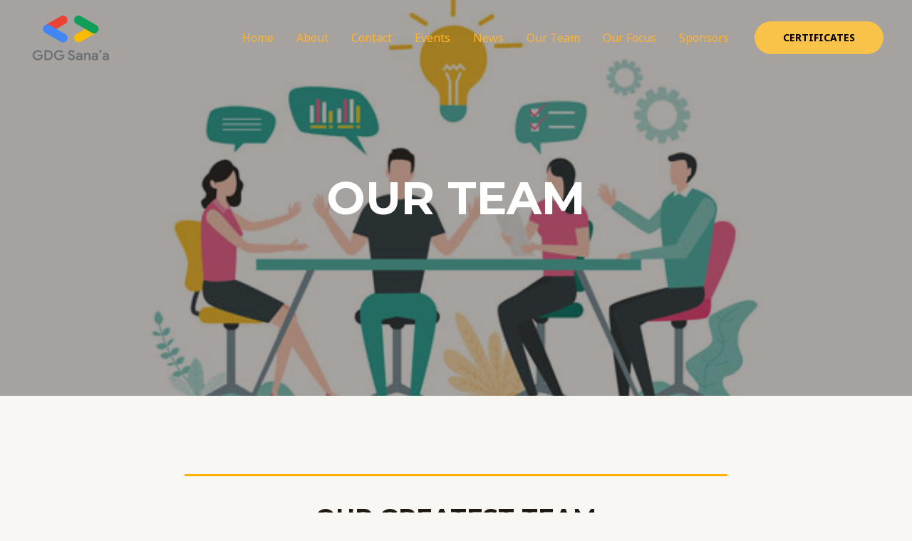

--- FILE ---
content_type: text/css
request_url: https://gdgsanaa.com/wp-content/plugins/tlp-team/assets/css/tlp-el-team.min.css?ver=4.1.7
body_size: 3919
content:
:root{--rttm-primary-color:#007acc}
.rt-elementor-container *{-webkit-box-sizing:border-box;box-sizing:border-box}
.rt-elementor-container *::before,.rt-elementor-container *::after{-webkit-box-sizing:border-box;box-sizing:border-box}
.rt-elementor-container figure{width:100%;overflow:hidden}
.rt-elementor-container img{max-width:100%;height:auto;vertical-align:middle}
.rt-elementor-container .round-img img{border-radius:50%}
.rt-elementor-container .img-responsive{display:block;max-width:100%;margin:0 auto;height:auto}
.rt-elementor-container .img-responsive.swiper-lazy:not(.swiper-lazy-loaded){visibility:hidden;opacity:0}
.rt-elementor-container .swiper-lazy-preloader{width:30px;height:30px;margin-left:-15px;margin-top:-15px;border-width:2px;border-color:var(--rttm-primary-color);border-top-color:transparent}
.rt-elementor-container .img-rounded{border-radius:6px}
.rt-elementor-container .img-thumbnail{padding:4px;line-height:1.42857143;background-color:#fff;border:1px solid #ddd;border-radius:4px;-webkit-transition:all .2s ease-in-out;-o-transition:all .2s ease-in-out;transition:all .2s ease-in-out;display:inline-block;max-width:100%;height:auto}
.rt-elementor-container .img-circle{border-radius:50%}
.rt-elementor-container .table-responsive{overflow-x:auto;min-height:.01%}
.rt-row::before,.rt-row::after,.rt-container-fluid::before,.rt-container-fluid::after,.rt-container::before,.rt-container::after{content:" ";display:table}
.rt-elementor-container .button-group button,.rt-elementor-container .contact-info i,.rt-elementor-container .social-icons a .fa,.rt-elementor-container .social-icons a .fas,.rt-elementor-container .social-icons a .fab,.rt-elementor-container .social-icons a .far,.rt-elementor-container .short-bio,.rt-elementor-container .tlp-department,.rt-elementor-container .tlp-position,.rt-elementor-container h3,.rt-elementor-container a{-webkit-transition:all .3s;-o-transition:all .3s;transition:all .3s}
.rt-elementor-container>.rt-row>.rt-el-special-wrapper,.rt-row.special-items-wrapper,.rt-elementor-container[data-layout*=layout] .rt-row.ttp-even,.rt-d-flex,.rt-elementor-container .layout2 .single-team-area{display:-webkit-box;display:-ms-flexbox;display:flex}
.rt-elementor-container>.rt-row>.rt-el-special-wrapper,.rt-row.special-items-wrapper,.rt-elementor-container[data-layout*=layout] .rt-row.ttp-even,.rt-flex-wrap,.rt-elementor-container .layout2 .single-team-area{-ms-flex-wrap:wrap;flex-wrap:wrap}
.rt-justify-content-center{-webkit-box-pack:center;-ms-flex-pack:center;justify-content:center}
.rt-align-items-center{-webkit-box-align:center;-ms-flex-align:center;align-items:center}
.rt-pos-s{position:static !important}
.rt-pos-r,.rt-row,.rt-elementor-container .pagination>li>span,.rt-elementor-container .pagination>li>a,.rt-elementor-container .single-team,.rt-elementor-container .ttp-pre-loader,.rt-ball-clip-rotate>div,.rt-ball-clip-rotate,.rt-elementor-container figure{position:relative}
.rt-default-gutter,.rt-elementor-container .equal-height,.rt-elementor-container .even-grid-item{margin-bottom:30px}
.rt-gutter-half,.rt-elementor-container .short-bio{margin-top:15px;margin-bottom:15px}
.rt-primary-color,.rt-elementor-container .carousel-el-1 .tlp-overlay1 h3,.rt-elementor-container .carousel-el-1 .tlp-overlay1 .tlp-position,.rt-elementor-container .layout3 .tlp-content h3,.rt-elementor-container .layout3 .tlp-content .tlp-position,.rt-elementor-container .layout2 .rttm-content-area h3,.rt-elementor-container .layout2 .rttm-content-area .tlp-position,.rt-elementor-container .pagination>li>span,.rt-elementor-container .contact-info i,.rt-elementor-container .contact-info ul li:hover a,.rt-elementor-container .contact-info ul li:hover i,.isotope-free .single-team-area .social-icons a,.rt-elementor-container .social-icons a,.rt-elementor-container .short-bio a:hover,.rt-elementor-container .rt-loading{color:var(--rttm-primary-color)}
.rt-primary-color-bg,.rt-elementor-container .isotope-free .tlp-content,.rt-elementor-container .layout1 .tlp-content,.rt-elementor-container .pagination>.active>span:focus,.rt-elementor-container .pagination>.active>span:hover,.rt-elementor-container .pagination>.active>span,.rt-elementor-container .pagination>.active>a:focus,.rt-elementor-container .pagination>.active>a:hover,.rt-elementor-container .pagination>.active>a,.rt-elementor-container .pagination>li>span:focus,.rt-elementor-container .pagination>li>span:hover,.rt-elementor-container .pagination>li>a:focus,.rt-elementor-container .pagination>li>a:hover,.rt-elementor-container .button-group .selected,.rt-elementor-container .button-group button:hover,.rt-elementor-container .tlp-content{background-color:var(--rttm-primary-color)}
.rt-white-color,.rt-elementor-container .isotope-free .tlp-content,.rt-elementor-container .isotope-free h3,.rt-elementor-container .isotope-free .tlp-position,.rt-elementor-container .layout1 .tlp-content,.rt-elementor-container .layout1 h3,.rt-elementor-container .layout1 .tlp-position,.rt-carousel-holder .swiper-arrow,.rt-elementor-container .pagination>.active>span:focus,.rt-elementor-container .pagination>.active>span:hover,.rt-elementor-container .pagination>.active>span,.rt-elementor-container .pagination>.active>a:focus,.rt-elementor-container .pagination>.active>a:hover,.rt-elementor-container .pagination>.active>a,.rt-elementor-container .pagination>li>span:focus,.rt-elementor-container .pagination>li>span:hover,.rt-elementor-container .pagination>li>a:focus,.rt-elementor-container .pagination>li>a:hover,.rt-elementor-container .button-group button,.md-el-modal .rt-elementor-container .contact-info ul li,.md-el-modal .rt-elementor-container .contact-info ul li a,.rt-elementor-container .social-icons a:hover .fa-facebook-f,.rt-elementor-container .social-icons a:hover .fa-twitter,.rt-elementor-container .social-icons a:hover .fa-xing,.rt-elementor-container .social-icons a:hover .fa-google-plus,.rt-elementor-container .social-icons a:hover .fa-envelope,.rt-elementor-container .social-icons a:hover .fa-youtube,.rt-elementor-container .social-icons a:hover .fa-vimeo,.rt-elementor-container .social-icons a:hover .fa-instagram,.rt-elementor-container .social-icons a:hover .fa-soundcloud,.rt-elementor-container .social-icons a:hover .fa-linkedin,.rt-ball-clip-rotate{color:#fff}
.rt-white-color-bg,.rt-elementor-container .pagination>.disabled>a:focus,.rt-elementor-container .pagination>.disabled>a:hover,.rt-elementor-container .pagination>.disabled>a,.rt-elementor-container .pagination>.disabled>span:focus,.rt-elementor-container .pagination>.disabled>span:hover,.rt-elementor-container .pagination>.disabled>span,.rt-elementor-container .pagination>li>span,.rt-elementor-container .pagination>li>a{background-color:#fff}
.rt-elementor-container .carousel-el-1 .tlp-overlay1{text-align:center}
.rt-mb-0,.rt-elementor-container .short-bio p:last-child,.rt-elementor-container figure{margin-bottom:0}
.rt-elementor-container .rt-col-xs-12,.rt-elementor-container .rt-col-sm-12,.rt-elementor-container .rt-col-md-12,.rt-elementor-container .rt-col-lg-12,.rt-elementor-container .rt-col-xs-11,.rt-elementor-container .rt-col-sm-11,.rt-elementor-container .rt-col-md-11,.rt-elementor-container .rt-col-lg-11,.rt-elementor-container .rt-col-xs-10,.rt-elementor-container .rt-col-sm-10,.rt-elementor-container .rt-col-md-10,.rt-elementor-container .rt-col-lg-10,.rt-elementor-container .rt-col-xs-9,.rt-elementor-container .rt-col-sm-9,.rt-elementor-container .rt-col-md-9,.rt-elementor-container .rt-col-lg-9,.rt-elementor-container .rt-col-xs-8,.rt-elementor-container .rt-col-sm-8,.rt-elementor-container .rt-col-md-8,.rt-elementor-container .rt-col-lg-8,.rt-elementor-container .rt-col-xs-7,.rt-elementor-container .rt-col-sm-7,.rt-elementor-container .rt-col-md-7,.rt-elementor-container .rt-col-lg-7,.rt-elementor-container .rt-col-xs-6,.rt-elementor-container .rt-col-sm-6,.rt-elementor-container .rt-col-md-6,.rt-elementor-container .rt-col-lg-6,.rt-elementor-container .rt-col-xs-5,.rt-elementor-container .rt-col-sm-5,.rt-elementor-container .rt-col-md-5,.rt-elementor-container .rt-col-lg-5,.rt-elementor-container .rt-col-xs-4,.rt-elementor-container .rt-col-sm-4,.rt-elementor-container .rt-col-md-4,.rt-elementor-container .rt-col-lg-4,.rt-elementor-container .rt-col-xs-3,.rt-elementor-container .rt-col-sm-3,.rt-elementor-container .rt-col-md-3,.rt-elementor-container .rt-col-lg-3,.rt-elementor-container .rt-col-xs-2,.rt-elementor-container .rt-col-sm-2,.rt-elementor-container .rt-col-md-2,.rt-elementor-container .rt-col-lg-2,.rt-elementor-container .rt-col-xs-1,.rt-elementor-container .rt-col-sm-1,.rt-elementor-container .rt-col-md-1,.rt-elementor-container .rt-col-lg-1{position:relative;width:100%;min-height:1px;padding-right:15px;padding-left:15px}
.rt-elementor-container .rt-col-xs-1{-webkit-box-flex:0;-ms-flex:0 0 8.3333333333%;flex:0 0 8.3333333333%;max-width:8.3333333333%}
.rt-elementor-container .rt-col-xs-2{-webkit-box-flex:0;-ms-flex:0 0 16.6666666667%;flex:0 0 16.6666666667%;max-width:16.6666666667%}
.rt-elementor-container .rt-col-xs-3{-webkit-box-flex:0;-ms-flex:0 0 25%;flex:0 0 25%;max-width:25%}
.rt-elementor-container .rt-col-xs-4{-webkit-box-flex:0;-ms-flex:0 0 33.3333333333%;flex:0 0 33.3333333333%;max-width:33.3333333333%}
.rt-elementor-container .rt-col-xs-5{-webkit-box-flex:0;-ms-flex:0 0 41.6666666667%;flex:0 0 41.6666666667%;max-width:41.6666666667%}
.rt-elementor-container .rt-col-xs-6{-webkit-box-flex:0;-ms-flex:0 0 50%;flex:0 0 50%;max-width:50%}
.rt-elementor-container .rt-col-xs-7{-webkit-box-flex:0;-ms-flex:0 0 58.3333333333%;flex:0 0 58.3333333333%;max-width:58.3333333333%}
.rt-elementor-container .rt-col-xs-8{-webkit-box-flex:0;-ms-flex:0 0 66.6666666667%;flex:0 0 66.6666666667%;max-width:66.6666666667%}
.rt-elementor-container .rt-col-xs-9{-webkit-box-flex:0;-ms-flex:0 0 75%;flex:0 0 75%;max-width:75%}
.rt-elementor-container .rt-col-xs-10{-webkit-box-flex:0;-ms-flex:0 0 83.3333333333%;flex:0 0 83.3333333333%;max-width:83.3333333333%}
.rt-elementor-container .rt-col-xs-11{-webkit-box-flex:0;-ms-flex:0 0 91.6666666667%;flex:0 0 91.6666666667%;max-width:91.6666666667%}
.rt-elementor-container .rt-col-xs-12{-webkit-box-flex:0;-ms-flex:0 0 100%;flex:0 0 100%;max-width:100%}
.rt-ball-clip-rotate{width:32px;height:32px;display:block;font-size:0;-webkit-box-sizing:border-box;box-sizing:border-box}
.rt-ball-clip-rotate>div{-webkit-box-sizing:border-box;box-sizing:border-box;display:inline-block;float:none;background-color:currentColor;border:0 solid currentColor;width:32px;height:32px;background:transparent;border-width:2px;border-bottom-color:transparent;border-radius:100%;-webkit-animation:ball-clip-rotate .75s linear infinite;animation:ball-clip-rotate .75s linear infinite}
.animated{-webkit-animation-duration:1s;animation-duration:1s;-webkit-animation-fill-mode:both;animation-fill-mode:both}
.fadeIn{-webkit-animation-name:fadeIn;animation-name:fadeIn}
.rt-elementor-container .ttp-pre-loader{overflow:hidden}
.rt-elementor-container .ttp-pre-loader .rt-loading-overlay{opacity:.85;visibility:visible}
.rt-elementor-container .ttp-pre-loader .rt-loading-overlay+.rt-loading{opacity:.85;visibility:visible}
.rt-elementor-container .ttp-pre-loader .rt-loading-overlay.full-op{opacity:1}
.rt-elementor-container .ttp-pre-loader .rt-loading-overlay.full-op+.rt-loading{opacity:1}
.rt-elementor-container .ttp-pre-loader.element-loading .rt-loading-overlay,.rt-elementor-container .ttp-pre-loader.element-loading .rt-loading{opacity:1}
.rt-elementor-container .rt-loading-overlay{opacity:0;visibility:hidden;position:absolute;-webkit-transition:all .5s;-o-transition:all .5s;transition:all .5s;top:0;left:0;width:100%;height:100%;z-index:49;background-color:#fff}
.rt-elementor-container .rt-loading{position:absolute;top:60px;left:50%;margin-left:-16px;z-index:50;opacity:0;visibility:hidden}
.rt-elementor-container[data-layout*=carousel] .rt-loading{z-index:100}
.rt-elementor-container[data-layout*=carousel] .rt-loading-overlay{z-index:99}
.rt-elementor-container[data-layout*=carousel] .ttp-pre-loader .rt-loading-overlay{opacity:1}
.rt-elementor-container .carousel10 .ttp-pre-loader .rt-loading-overlay{opacity:1}
.rt-elementor-container .carousel10 .ttp-pre-loader .rt-loading-overlay+.rt-loading{opacity:1}
.rt-elementor-container .ttp-pre-loader.rt-lm-loading .rt-loading-overlay{display:none}
.rt-elementor-container .ttp-pre-loader.rt-lm-loading .rt-loading-overlay+.rt-loading{display:none}
.rt-elementor-container .margin-bottom{margin-bottom:30px}
.rt-elementor-container .paddingl0{padding-left:0}
.rt-elementor-container .paddingr0{padding-right:0}
.rt-elementor-container .no-margin{margin:0 !important;padding:0 !important}
.tlp-equal-height .paddingl0{padding-left:0}
.tlp-equal-height .paddingr0{padding-right:0}
.single-team-content-area{margin-top:50px}
.rt-elementor-container h3{line-height:1.3;font-weight:500;padding:0;margin:0 0 10px 0;font-size:22px}
.rt-elementor-container h3 a,.rt-elementor-container .tlp-department a:hover,.rt-elementor-container .tlp-position a:hover,.rt-elementor-container h3 a:hover,.rt-elementor-container .short-bio a:hover{text-decoration:none !important;outline:0}
.rt-elementor-container .tlp-department,.rt-elementor-container .tlp-position{font-weight:400;line-height:1.3}
.rt-elementor-container a{display:block;text-decoration:none;-webkit-box-shadow:none;box-shadow:none;border:0}
.rt-elementor-container-item-count{display:none}
.rt-elementor-container .tlp-content{padding:15px}
.rt-elementor-container .tlp-content h3 a,.rt-elementor-container .tlp-content .tlp-department a,.rt-elementor-container .tlp-content .tlp-position a{color:inherit;-webkit-transition:none;-o-transition:none;transition:none;outline:0}
.rt-elementor-container .short-bio a{color:inherit;outline:0}
.rt-elementor-container .single-team{overflow:hidden}
.rt-elementor-container .social-icons{margin:10px 0 0;padding:0;display:block}
.rt-elementor-container .social-icons a{text-align:center;text-decoration:none;display:inline-block;margin-right:4px;margin-bottom:3px;font-size:20px;padding:0;text-decoration:none !important;width:30px;height:30px}
.rt-elementor-container .social-icons a:before{content:none}
.rt-elementor-container .social-icons a i{padding:7px 0 0;display:block}
.rt-elementor-container .social-icons a .fa,.rt-elementor-container .social-icons a .fas,.rt-elementor-container .social-icons a .fab,.rt-elementor-container .social-icons a .far{width:30px;height:30px}
.rt-elementor-container .social-icons a:hover .fa-facebook-f{background:#3b5999}
.rt-elementor-container .social-icons a:hover .fa-twitter{background:#3aa9e0}
.rt-elementor-container .social-icons a:hover .fa-linkedin{background:#0080b1}
.rt-elementor-container .social-icons a:hover .fa-xing{background:#1c5d5b}
.rt-elementor-container .social-icons a:hover .fa-google-plus,.rt-elementor-container .social-icons a:hover .fa-envelope{background:#d04333}
.rt-elementor-container .social-icons a:hover .fa-youtube{background:#cd322d}
.rt-elementor-container .social-icons a:hover .fa-soundcloud{background:#f50}
.rt-elementor-container .social-icons a:hover .fa-vimeo{background:#4bf}
.rt-elementor-container .social-icons a:hover .fa-instagram{background:#4bf}
.rt-elementor-container .tlp-detail .social-icons a{background-color:#00afd1}
.isotope-free .single-team-area .social-icons a{font-size:16px;background:transparent}
.rt-elementor-container .contact-info{margin:0;padding:0 0 10px 0}
.rt-elementor-container .contact-info ul{margin:0;padding:0;list-style:none}
.rt-elementor-container .contact-info ul li{margin:0;padding:0;line-height:22px;list-style:none !important;border:0;background:no-repeat}
.rt-elementor-container .contact-info ul li a{color:inherit;display:inline-block}
.rt-elementor-container .contact-info ul li+li{margin-top:10px}
.rt-elementor-container .contact-info i{width:20px;margin-right:4px;text-align:center}
.rt-elementor-container .single-team-area img{max-width:100%;-webkit-transition:opacity .6s,-webkit-transform .6s;transition:opacity .6s,-webkit-transform .6s;-o-transition:opacity .6s,transform .6s;transition:opacity .6s,transform .6s;transition:opacity .6s,transform .6s,-webkit-transform .6s;-webkit-backface-visibility:hidden;backface-visibility:hidden;-webkit-transform:scale3d(1,1,1);transform:scale3d(1,1,1)}
.rt-elementor-container .single-team-area:hover img{-webkit-transform:scale3d(1.1,1.1,1);transform:scale3d(1.1,1.1,1)}
.rt-carousel-holder .default-img{width:100%}
.rt-elementor-container .button-group{text-align:center;padding-bottom:20px;padding-left:10px;padding-right:10px}
.rt-elementor-container .button-group button{background:#000;border:0;text-transform:none;font-weight:400;margin:5px;padding:10px 15px;outline:0;-webkit-box-shadow:none;box-shadow:none;text-shadow:none}
.rt-elementor-container .tlp-pagination{text-align:center}
.rt-elementor-container .pagination{display:-webkit-box;display:-ms-flexbox;display:flex;-webkit-box-pack:center;-ms-flex-pack:center;justify-content:center;-webkit-box-align:center;-ms-flex-align:center;align-items:center;padding-left:0;margin:20px 0}
.rt-elementor-container .pagination>li{display:inline;margin-left:3px;margin-right:3px}
.rt-elementor-container .pagination>li>a{float:left;padding:6px 12px;line-height:1.4;text-decoration:none;border:0;margin-left:-1px;outline:0;color:inherit;border-radius:0}
.rt-elementor-container .pagination>li>a:hover{z-index:2}
.rt-elementor-container .pagination>li>a:focus{z-index:2}
.rt-elementor-container .pagination>li>span{float:left;padding:6px 12px;line-height:1.4;text-decoration:none;border:0;margin-left:-1px}
.rt-elementor-container .pagination>li>span:hover{z-index:2}
.rt-elementor-container .pagination>li>span:focus{z-index:2}
.rt-elementor-container .pagination>li:first-child>a{margin-left:0}
.rt-elementor-container .pagination>li:first-child>span{margin-left:0}
.rt-elementor-container .pagination>li:last-child>a{margin-left:0;border-radius:0}
.rt-elementor-container .pagination>li:last-child>span{margin-left:0}
.rt-elementor-container .pagination>.active>a{z-index:3;cursor:default}
.rt-elementor-container .pagination>.active>a:hover{z-index:3;cursor:default}
.rt-elementor-container .pagination>.active>a:focus{z-index:3;cursor:default}
.rt-elementor-container .pagination>.active>span{z-index:3;cursor:default}
.rt-elementor-container .pagination>.active>span:hover{z-index:3;cursor:default}
.rt-elementor-container .pagination>.active>span:focus{z-index:3;cursor:default}
.rt-elementor-container .pagination>.disabled>span{color:#777;border-color:#ddd;cursor:not-allowed}
.rt-elementor-container .pagination>.disabled>span:hover{color:#777;border-color:#ddd;cursor:not-allowed}
.rt-elementor-container .pagination>.disabled>span:focus{color:#777;border-color:#ddd;cursor:not-allowed}
.rt-elementor-container .pagination>.disabled>a{color:#777;border-color:#ddd;cursor:not-allowed}
.rt-elementor-container .pagination>.disabled>a:hover{color:#777;border-color:#ddd;cursor:not-allowed}
.rt-elementor-container .pagination>.disabled>a:focus{color:#777;border-color:#ddd;cursor:not-allowed}
.rt-carousel-holder .carousel-item{display:block}
.rt-carousel-holder .default-img+.swiper-lazy-preloader{display:none}
.rt-carousel-holder.slider-loading{opacity:0;visibility:hidden}
.rt-elementor-container .img-responsive.swiper-lazy:not(.swiper-lazy-loaded){visibility:hidden;opacity:0}
.rt-elementor-container .swiper-lazy-preloader::after{background:0}
.rt-carousel-holder .swiper-arrow{width:30px;height:30px;-webkit-transition:all .3s;-o-transition:all .3s;transition:all .3s;background-image:none;background:#000}
.rt-carousel-holder .swiper-arrow::after{content:none !important}
.rt-carousel-holder .swiper-arrow:hover{background:#333}
.rt-carousel-holder .swiper-arrow i{color:inherit}
.rt-carousel-holder.top-nav .swiper-nav{position:absolute;right:-15px;top:-30px}
.rt-carousel-holder.top-nav .swiper-button-next{right:15px}
.rt-carousel-holder.top-nav .swiper-button-prev{left:-85px}
.rt-carousel-holder.top-nav.swiper-rtl .swiper-nav{right:auto;left:85px}
.rt-carousel-holder.top-nav.swiper-rtl .swiper-button-prev{right:15px;left:auto}
.rt-carousel-holder.top-nav.swiper-rtl .swiper-button-next{left:-85px;right:auto}
.rt-carousel-holder.standard-nav .swiper-nav{position:absolute;top:50%;margin-top:-30px;width:100%}
.rt-carousel-holder.standard-nav .swiper-nav .swiper-arrow{top:7.5px}
.rt-carousel-holder.standard-nav .swiper-nav .swiper-button-next{right:-15px}
.rt-carousel-holder.standard-nav .swiper-nav .swiper-button-prev{left:-15px}
.rt-carousel-holder.bottom-nav .swiper-nav{position:absolute;bottom:0;left:50%;bottom:50px;-webkit-transform:translateX(-50%);-ms-transform:translateX(-50%);transform:translateX(-50%)}
.rt-carousel-holder.bottom-nav .swiper-nav .swiper-button-next{right:auto;left:5px}
.rt-carousel-holder.bottom-nav .swiper-nav .swiper-button-prev{left:auto;right:5px}
.rt-carousel-holder.bottom-nav.no-dots{margin-bottom:40px}
.rt-carousel-holder.bottom-nav.no-dots .swiper-nav{bottom:20px}
.rt-carousel-holder.bottom-nav.no-dots.no-nav{margin-bottom:0}
.rt-carousel-holder.swiper-rtl .swiper-button-prev i{-webkit-transform:rotate(180deg);-ms-transform:rotate(180deg);transform:rotate(180deg)}
.rt-carousel-holder.swiper-rtl .swiper-button-next i{-webkit-transform:rotate(180deg);-ms-transform:rotate(180deg);transform:rotate(180deg)}
.rt-elementor-container .rt-carousel-holder.bottom-nav .swiper-nav+.swiper-pagination{margin-top:40px}
.rt-elementor-container .rt-carousel-holder.swiper .swiper-pagination-bullet{width:10px;height:10px;margin:10px 5px 5px;-webkit-transition:all .3s;-o-transition:all .3s;transition:all .3s}
.rt-elementor-container .rt-carousel-holder .swiper-pagination{bottom:-20px;height:30px}
.rt-elementor-container .rt-carousel-holder .swiper-pagination-bullet:hover{background:#000;opacity:.75}
.rt-elementor-container .rt-carousel-holder .swiper-pagination-bullet-active{opacity:.75;background:#000}
.rt-elementor-container .rt-carousel-holder.swiper-autoheight .swiper-pagination{margin-top:20px;margin-left:auto;margin-right:auto;-webkit-transform:none !important;-ms-transform:none !important;transform:none !important}
.rt-elementor-container .swiper-pagination-bullets-dynamic{margin-left:auto;margin-right:auto;-webkit-transform:none !important;-ms-transform:none !important;transform:none !important}
.rt-container,.rt-container-fluid{margin-right:auto;margin-left:auto;padding-left:15px;padding-right:15px}
.clearfix::after,.rt-container::after,.rt-container-fluid::after,.rt-row::after{clear:both}
.rt-row{margin-left:-15px;margin-right:-15px}
.rt-clear:after{clear:both;content:"";display:block}
.rt-elementor-container .layout2 .single-team-area .img-area{padding:0 0 15px 0}
.rt-elementor-container .layout2 .rttm-content-area h3 a,.rt-elementor-container .layout2 .rttm-content-area .tlp-position a{color:inherit;-webkit-transition:none;-o-transition:none;transition:none}
.rt-elementor-container .layout2 .rttm-content-area .tlp-position{font-weight:500}
.rt-elementor-container .layout2 .rttm-content-area .tlp-position a{font-size:inherit;font-weight:inherit}
.rt-elementor-container .layout3{text-align:center}
.rt-elementor-container .layout3 .tlp-content{padding:0;background:0}
.rt-elementor-container .layout3 .tlp-content h3{margin-top:0}
.rt-elementor-container .layout3 .tlp-content h3 a,.rt-elementor-container .layout3 .tlp-content .tlp-position a{color:inherit;-webkit-transition:none;-o-transition:none;transition:none}
.rt-elementor-container .layout3 figure+.tlp-content{padding-top:15px}
.rt-elementor-container .carousel-el-1 .tlp-overlay1{padding:0}
.rt-elementor-container .carousel-el-1 .tlp-overlay1 h3{margin-top:15px;margin-bottom:6px}
.rt-elementor-container .carousel-el-1 .tlp-overlay1 h3 a,.rt-elementor-container .carousel-el-1 .tlp-overlay1 .tlp-position a{color:inherit;-webkit-transition:none;-o-transition:none;transition:none}
.rt-elementor-container [class*=carousel] .rt-grid-item{margin-bottom:30px;padding:0}
@media only screen and (min-width:768px){.margin-bottom15{margin-bottom:5px !important}
.rt-elementor-container .rt-col-sm-24{-webkit-box-flex:0;-ms-flex:0 0 20%;flex:0 0 20%;max-width:20%}
.rt-elementor-container .rt-col-sm-1{-webkit-box-flex:0;-ms-flex:0 0 8.3333333333%;flex:0 0 8.3333333333%;max-width:8.3333333333%}
.rt-elementor-container .rt-col-sm-2{-webkit-box-flex:0;-ms-flex:0 0 16.6666666667%;flex:0 0 16.6666666667%;max-width:16.6666666667%}
.rt-elementor-container .rt-col-sm-3{-webkit-box-flex:0;-ms-flex:0 0 25%;flex:0 0 25%;max-width:25%}
.rt-elementor-container .rt-col-sm-4{-webkit-box-flex:0;-ms-flex:0 0 33.3333333333%;flex:0 0 33.3333333333%;max-width:33.3333333333%}
.rt-elementor-container .rt-col-sm-5{-webkit-box-flex:0;-ms-flex:0 0 41.6666666667%;flex:0 0 41.6666666667%;max-width:41.6666666667%}
.rt-elementor-container .rt-col-sm-6{-webkit-box-flex:0;-ms-flex:0 0 50%;flex:0 0 50%;max-width:50%}
.rt-elementor-container .rt-col-sm-7{-webkit-box-flex:0;-ms-flex:0 0 58.3333333333%;flex:0 0 58.3333333333%;max-width:58.3333333333%}
.rt-elementor-container .rt-col-sm-8{-webkit-box-flex:0;-ms-flex:0 0 66.6666666667%;flex:0 0 66.6666666667%;max-width:66.6666666667%}
.rt-elementor-container .rt-col-sm-9{-webkit-box-flex:0;-ms-flex:0 0 75%;flex:0 0 75%;max-width:75%}
.rt-elementor-container .rt-col-sm-10{-webkit-box-flex:0;-ms-flex:0 0 83.3333333333%;flex:0 0 83.3333333333%;max-width:83.3333333333%}
.rt-elementor-container .rt-col-sm-11{-webkit-box-flex:0;-ms-flex:0 0 91.6666666667%;flex:0 0 91.6666666667%;max-width:91.6666666667%}
.rt-elementor-container .rt-col-sm-12{-webkit-box-flex:0;-ms-flex:0 0 100%;flex:0 0 100%;max-width:100%}
.rt-container{width:750px}
}@media only screen and (min-width:992px){.margin-bottom15{margin-bottom:15px}
.rt-elementor-container .rt-col-md-24{-webkit-box-flex:0;-ms-flex:0 0 20%;flex:0 0 20%;max-width:20%}
.rt-elementor-container .rt-col-md-1{-webkit-box-flex:0;-ms-flex:0 0 8.3333333333%;flex:0 0 8.3333333333%;max-width:8.3333333333%}
.rt-elementor-container .rt-col-md-2{-webkit-box-flex:0;-ms-flex:0 0 16.6666666667%;flex:0 0 16.6666666667%;max-width:16.6666666667%}
.rt-elementor-container .rt-col-md-3{-webkit-box-flex:0;-ms-flex:0 0 25%;flex:0 0 25%;max-width:25%}
.rt-elementor-container .rt-col-md-4{-webkit-box-flex:0;-ms-flex:0 0 33.3333333333%;flex:0 0 33.3333333333%;max-width:33.3333333333%}
.rt-elementor-container .rt-col-md-5{-webkit-box-flex:0;-ms-flex:0 0 41.6666666667%;flex:0 0 41.6666666667%;max-width:41.6666666667%}
.rt-elementor-container .rt-col-md-6{-webkit-box-flex:0;-ms-flex:0 0 50%;flex:0 0 50%;max-width:50%}
.rt-elementor-container .rt-col-md-7{-webkit-box-flex:0;-ms-flex:0 0 58.3333333333%;flex:0 0 58.3333333333%;max-width:58.3333333333%}
.rt-elementor-container .rt-col-md-8{-webkit-box-flex:0;-ms-flex:0 0 66.6666666667%;flex:0 0 66.6666666667%;max-width:66.6666666667%}
.rt-elementor-container .rt-col-md-9{-webkit-box-flex:0;-ms-flex:0 0 75%;flex:0 0 75%;max-width:75%}
.rt-elementor-container .rt-col-md-10{-webkit-box-flex:0;-ms-flex:0 0 83.3333333333%;flex:0 0 83.3333333333%;max-width:83.3333333333%}
.rt-elementor-container .rt-col-md-11{-webkit-box-flex:0;-ms-flex:0 0 91.6666666667%;flex:0 0 91.6666666667%;max-width:91.6666666667%}
.rt-elementor-container .rt-col-md-12{-webkit-box-flex:0;-ms-flex:0 0 100%;flex:0 0 100%;max-width:100%}
.rt-container{width:970px}
}@media only screen and (min-width:1200px){.rt-elementor-container .rt-col-lg-24{-webkit-box-flex:0;-ms-flex:0 0 20%;flex:0 0 20%;max-width:20%}
.rt-elementor-container .rt-col-lg-1{-webkit-box-flex:0;-ms-flex:0 0 8.3333333333%;flex:0 0 8.3333333333%;max-width:8.3333333333%}
.rt-elementor-container .rt-col-lg-2{-webkit-box-flex:0;-ms-flex:0 0 16.6666666667%;flex:0 0 16.6666666667%;max-width:16.6666666667%}
.rt-elementor-container .rt-col-lg-3{-webkit-box-flex:0;-ms-flex:0 0 25%;flex:0 0 25%;max-width:25%}
.rt-elementor-container .rt-col-lg-4{-webkit-box-flex:0;-ms-flex:0 0 33.3333333333%;flex:0 0 33.3333333333%;max-width:33.3333333333%}
.rt-elementor-container .rt-col-lg-5{-webkit-box-flex:0;-ms-flex:0 0 41.6666666667%;flex:0 0 41.6666666667%;max-width:41.6666666667%}
.rt-elementor-container .rt-col-lg-6{-webkit-box-flex:0;-ms-flex:0 0 50%;flex:0 0 50%;max-width:50%}
.rt-elementor-container .rt-col-lg-7{-webkit-box-flex:0;-ms-flex:0 0 58.3333333333%;flex:0 0 58.3333333333%;max-width:58.3333333333%}
.rt-elementor-container .rt-col-lg-8{-webkit-box-flex:0;-ms-flex:0 0 66.6666666667%;flex:0 0 66.6666666667%;max-width:66.6666666667%}
.rt-elementor-container .rt-col-lg-9{-webkit-box-flex:0;-ms-flex:0 0 75%;flex:0 0 75%;max-width:75%}
.rt-elementor-container .rt-col-lg-10{-webkit-box-flex:0;-ms-flex:0 0 83.3333333333%;flex:0 0 83.3333333333%;max-width:83.3333333333%}
.rt-elementor-container .rt-col-lg-11{-webkit-box-flex:0;-ms-flex:0 0 91.6666666667%;flex:0 0 91.6666666667%;max-width:91.6666666667%}
.rt-elementor-container .rt-col-lg-12{-webkit-box-flex:0;-ms-flex:0 0 100%;flex:0 0 100%;max-width:100%}
.rt-container{width:1170px}
}@media only screen and (max-width:1199px){.rt-carousel-holder.standard-nav .swiper-nav .swiper-button-next{right:15px}
.rt-carousel-holder.standard-nav .swiper-nav .swiper-button-prev{left:15px}
}@media only screen and (max-width:991px){.rt-elementor-container .layout2 .single-team-area img{width:100%}
}@media only screen and (max-width:767px){.hidden-xs{display:none !important}
.rt-elementor-container .margin-bottom15{margin-bottom:5px !important}
.tlp-member-feature-img,.tlp-member-description-container{float:none;width:100%}
.rt-elementor-container .layout2 .rttm-content-area{padding:0}
}@media only screen and (max-width:576px){.rt-elementor-container .rt-carousel-holder:not(#team-member-profile-gallery):not(.bottom-nav):not(.rttm-carousel-main){margin-top:50px}
.rt-carousel-holder.standard-nav .swiper-nav .swiper-arrow{top:auto}
.rt-carousel-holder.standard-nav .swiper-nav,.rt-carousel-holder.top-nav .swiper-nav{top:25px;right:auto;left:50%;margin-top:0;width:auto;-webkit-transform:translateX(-50%);-ms-transform:translateX(-50%);transform:translateX(-50%)}
.rt-carousel-holder.standard-nav .swiper-nav .swiper-button-next,.rt-carousel-holder .swiper-nav .swiper-button-next{right:-35px}
.rt-carousel-holder.standard-nav .swiper-nav .swiper-button-prev,.rt-carousel-holder .swiper-nav .swiper-button-prev{left:-35px}
.rt-elementor-container .rt-carousel-holder .swiper-pagination{margin-top:-10px;margin-left:auto;margin-right:auto}
}@-webkit-keyframes rt_spin{0%{-webkit-transform:rotate(0);transform:rotate(0)}
100%{-webkit-transform:rotate(360deg);transform:rotate(360deg)}
}@keyframes rt_spin{0%{-webkit-transform:rotate(0);transform:rotate(0)}
100%{-webkit-transform:rotate(360deg);transform:rotate(360deg)}
}@-webkit-keyframes ball-scale-multiple{0%{opacity:0;-webkit-transform:scale(0);transform:scale(0)}
5%{opacity:.75}
100%{opacity:0;-webkit-transform:scale(1);transform:scale(1)}
}@keyframes ball-scale-multiple{0%{opacity:0;-webkit-transform:scale(0);transform:scale(0)}
5%{opacity:.75}
100%{opacity:0;-webkit-transform:scale(1);transform:scale(1)}
}@-webkit-keyframes ball-clip-rotate{0%{-webkit-transform:rotate(0);transform:rotate(0)}
50%{-webkit-transform:rotate(180deg);transform:rotate(180deg)}
100%{-webkit-transform:rotate(360deg);transform:rotate(360deg)}
}@keyframes ball-clip-rotate{0%{-webkit-transform:rotate(0);transform:rotate(0)}
50%{-webkit-transform:rotate(180deg);transform:rotate(180deg)}
100%{-webkit-transform:rotate(360deg);transform:rotate(360deg)}
}@-webkit-keyframes fire-diamonds{0%{-webkit-transform:translateY(75%) translateX(-50%) rotate(45deg) scale(0);transform:translateY(75%) translateX(-50%) rotate(45deg) scale(0)}
50%{-webkit-transform:translateY(-87.5%) translateX(-50%) rotate(45deg) scale(1);transform:translateY(-87.5%) translateX(-50%) rotate(45deg) scale(1)}
100%{-webkit-transform:translateY(-212.5%) translateX(-50%) rotate(45deg) scale(0);transform:translateY(-212.5%) translateX(-50%) rotate(45deg) scale(0)}
}@keyframes fire-diamonds{0%{-webkit-transform:translateY(75%) translateX(-50%) rotate(45deg) scale(0);transform:translateY(75%) translateX(-50%) rotate(45deg) scale(0)}
50%{-webkit-transform:translateY(-87.5%) translateX(-50%) rotate(45deg) scale(1);transform:translateY(-87.5%) translateX(-50%) rotate(45deg) scale(1)}
100%{-webkit-transform:translateY(-212.5%) translateX(-50%) rotate(45deg) scale(0);transform:translateY(-212.5%) translateX(-50%) rotate(45deg) scale(0)}
}@-webkit-keyframes fadeIn{0%{opacity:0}
to{opacity:1}
}@keyframes fadeIn{0%{opacity:0}
to{opacity:1}
}

--- FILE ---
content_type: text/css
request_url: https://gdgsanaa.com/wp-content/uploads/elementor/css/post-2134.css?ver=1668761049
body_size: 429
content:
.elementor-2134 .elementor-element.elementor-element-7ac9ca5 > .elementor-container{max-width:800px;}.elementor-2134 .elementor-element.elementor-element-7ac9ca5:not(.elementor-motion-effects-element-type-background), .elementor-2134 .elementor-element.elementor-element-7ac9ca5 > .elementor-motion-effects-container > .elementor-motion-effects-layer{background-image:url("http://gdgsanaa.com/wp-content/uploads/2022/11/AdobeStock_291895827ed.jpg");background-position:center center;background-repeat:no-repeat;background-size:cover;}.elementor-2134 .elementor-element.elementor-element-7ac9ca5 > .elementor-background-overlay{background-color:var( --e-global-color-astglobalcolor2 );opacity:0.4;transition:background 0.3s, border-radius 0.3s, opacity 0.3s;}.elementor-2134 .elementor-element.elementor-element-7ac9ca5{transition:background 0.3s, border 0.3s, border-radius 0.3s, box-shadow 0.3s;padding:230px 0px 230px 0px;}.elementor-2134 .elementor-element.elementor-element-4a1c612{text-align:center;}.elementor-2134 .elementor-element.elementor-element-4a1c612 .elementor-heading-title{color:var( --e-global-color-astglobalcolor5 );}.elementor-2134 .elementor-element.elementor-element-bd61181{--spacer-size:65px;}.elementor-2134 .elementor-element.elementor-element-324537e{--divider-border-style:solid;--divider-color:var( --e-global-color-astglobalcolor1 );--divider-border-width:2.5px;}.elementor-2134 .elementor-element.elementor-element-324537e .elementor-divider-separator{width:68%;margin:0 auto;margin-center:0;}.elementor-2134 .elementor-element.elementor-element-324537e .elementor-divider{text-align:center;padding-top:15px;padding-bottom:15px;}.elementor-2134 .elementor-element.elementor-element-1457a4d{text-align:center;}.elementor-2134 .elementor-element.elementor-element-a0dc607{--divider-border-style:solid;--divider-color:var( --e-global-color-astglobalcolor1 );--divider-border-width:2.5px;}.elementor-2134 .elementor-element.elementor-element-a0dc607 .elementor-divider-separator{width:20%;margin:0 auto;margin-center:0;}.elementor-2134 .elementor-element.elementor-element-a0dc607 .elementor-divider{text-align:center;padding-top:15px;padding-bottom:15px;}.elementor-2134 .elementor-element.elementor-element-bcb453d.elementor-column > .elementor-widget-wrap{justify-content:center;}.elementor-2134 .elementor-element.elementor-element-4350826{width:initial;max-width:initial;}.elementor-2134 .elementor-element.elementor-element-30ace08{--spacer-size:5px;}@media(max-width:1024px){.elementor-2134 .elementor-element.elementor-element-7ac9ca5{padding:100px 50px 100px 50px;}}@media(max-width:767px){.elementor-2134 .elementor-element.elementor-element-7ac9ca5{padding:90px 20px 90px 20px;}}